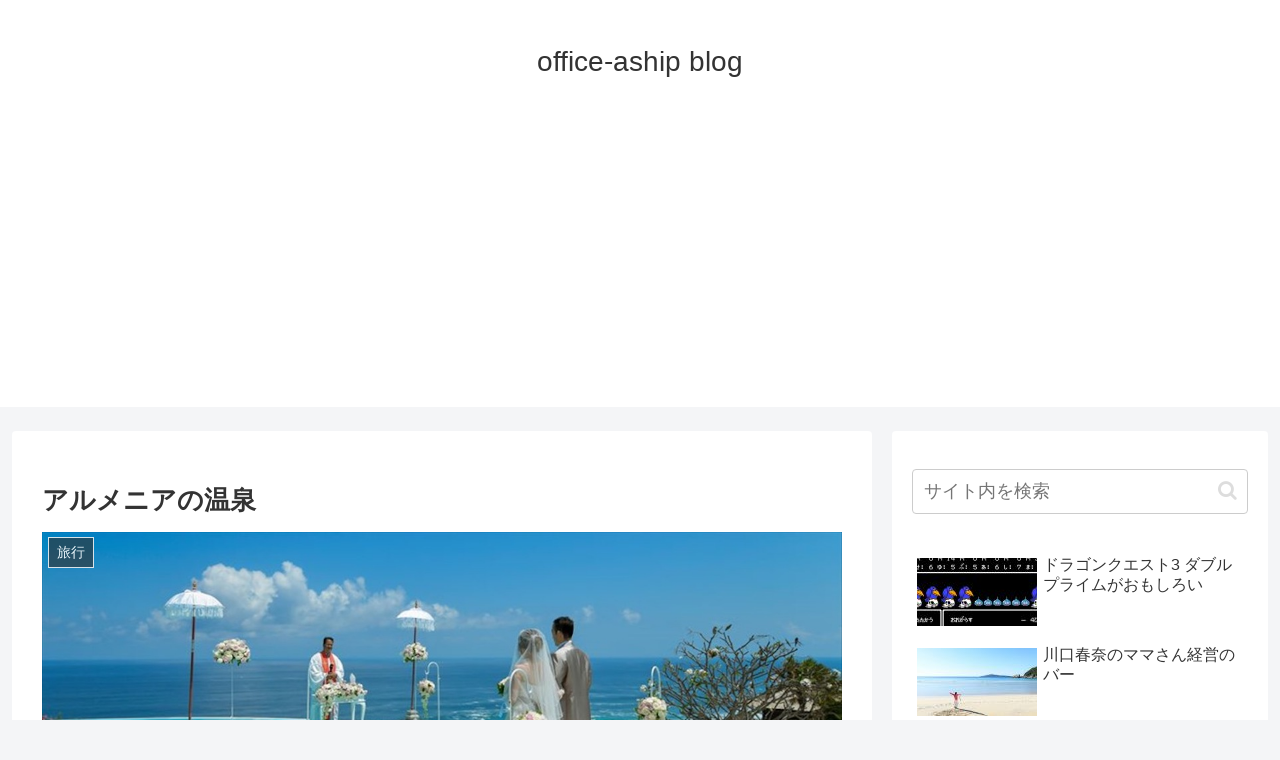

--- FILE ---
content_type: text/html; charset=utf-8
request_url: https://www.google.com/recaptcha/api2/aframe
body_size: 268
content:
<!DOCTYPE HTML><html><head><meta http-equiv="content-type" content="text/html; charset=UTF-8"></head><body><script nonce="Ms26kdw959g5sdM5BFLZVA">/** Anti-fraud and anti-abuse applications only. See google.com/recaptcha */ try{var clients={'sodar':'https://pagead2.googlesyndication.com/pagead/sodar?'};window.addEventListener("message",function(a){try{if(a.source===window.parent){var b=JSON.parse(a.data);var c=clients[b['id']];if(c){var d=document.createElement('img');d.src=c+b['params']+'&rc='+(localStorage.getItem("rc::a")?sessionStorage.getItem("rc::b"):"");window.document.body.appendChild(d);sessionStorage.setItem("rc::e",parseInt(sessionStorage.getItem("rc::e")||0)+1);localStorage.setItem("rc::h",'1769674461137');}}}catch(b){}});window.parent.postMessage("_grecaptcha_ready", "*");}catch(b){}</script></body></html>